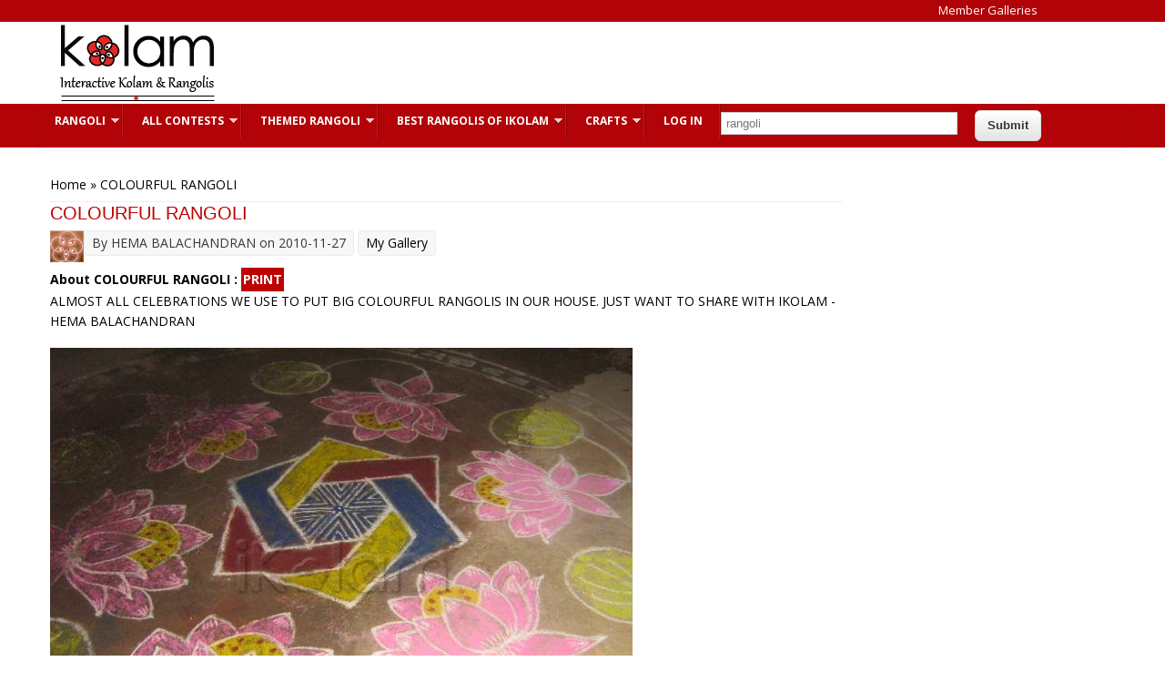

--- FILE ---
content_type: text/html; charset=utf-8
request_url: https://www.google.com/recaptcha/api2/aframe
body_size: 268
content:
<!DOCTYPE HTML><html><head><meta http-equiv="content-type" content="text/html; charset=UTF-8"></head><body><script nonce="2PEWVUCf4bPlY2ARNhwgvA">/** Anti-fraud and anti-abuse applications only. See google.com/recaptcha */ try{var clients={'sodar':'https://pagead2.googlesyndication.com/pagead/sodar?'};window.addEventListener("message",function(a){try{if(a.source===window.parent){var b=JSON.parse(a.data);var c=clients[b['id']];if(c){var d=document.createElement('img');d.src=c+b['params']+'&rc='+(localStorage.getItem("rc::a")?sessionStorage.getItem("rc::b"):"");window.document.body.appendChild(d);sessionStorage.setItem("rc::e",parseInt(sessionStorage.getItem("rc::e")||0)+1);localStorage.setItem("rc::h",'1769253957606');}}}catch(b){}});window.parent.postMessage("_grecaptcha_ready", "*");}catch(b){}</script></body></html>

--- FILE ---
content_type: application/javascript; charset=utf-8
request_url: https://fundingchoicesmessages.google.com/f/AGSKWxWlmJ1SMkJo3G5etMn-U3ttbXMm3swrrtfSNKob9O-dzJsQNZsgMjvkjvl_Jb2F8LDg43uSBlbixTCmkFWZ8iuRafMtL_RhPumuMwaSHBk5paLCFQM-KZF9H6GMMjOmh-W622mmL_syA9vVoS4988wdFzS8FsWR_wErxTTjr7uKsatiWU7TXmEr0_cZ/__ad_heading./adping./radioadembedgenre..net/pfadj//ad_header_
body_size: -1288
content:
window['51c9c6aa-66ab-4ffc-97f5-085aaf958ef4'] = true;